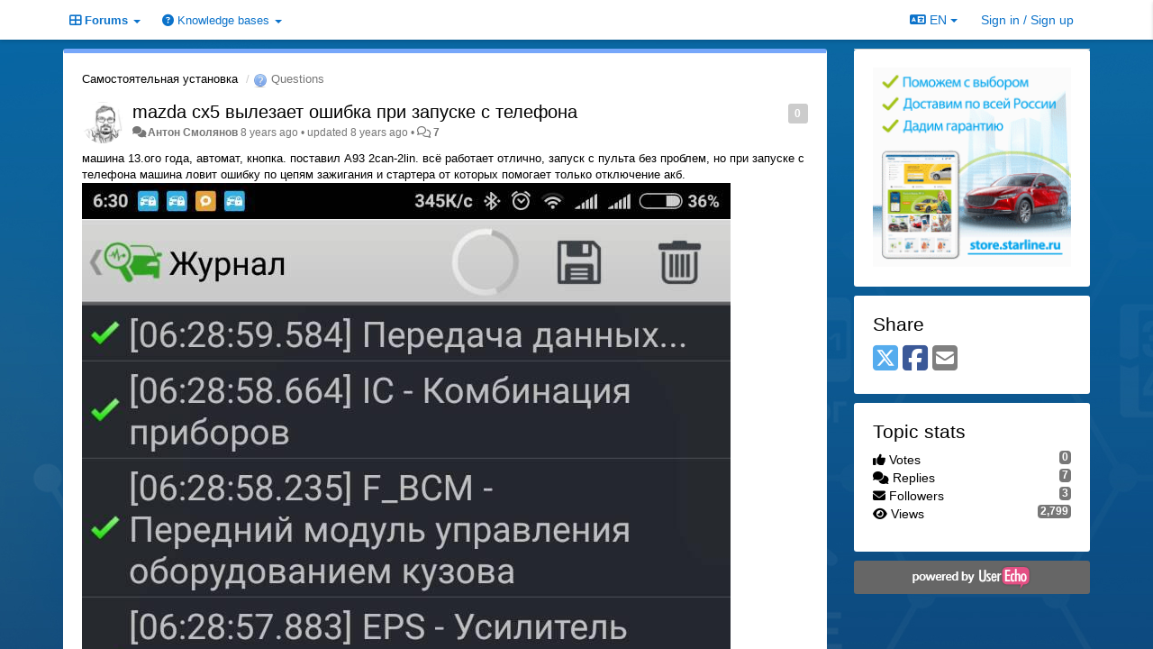

--- FILE ---
content_type: text/html; charset=utf-8
request_url: https://support.starline.ru/communities/10/topics/27883-mazda-cx5-vyilezaet-oshibka-pri-zapuske-s-telefona
body_size: 16139
content:
<!DOCTYPE html>
<html lang="en" dir="ltr">
  <head>
    <meta charset="utf-8">
    <meta http-equiv="X-UA-Compatible" content="IE=edge">

    
    <meta name="viewport" content="width=device-width, initial-scale=1.0" />    

    <meta name="description" content="
  Машина 13.ого года, автомат, кнопка. поставил А93 2can-2lin. всё работает отлично, запуск с пульта без проблем, но при запуске с телефона машина ловит ошибку по цепям зажигания и стартера от которых помогает только отключение акб.
">
    <meta name="author" content="">
    <meta name="apple-mobile-web-app-capable" content="yes">

    <title>
  mazda cx5 вылезает ошибка при запуске с телефона / Самостоятельная установка / StarLine
</title>
    
  
  <meta name="title" content="mazda cx5 вылезает ошибка при запуске с телефона / Самостоятельная установка / StarLine" />
  


    
    <link rel="canonical" href="https://support.starline.ru/communities/10/topics/27883-mazda-cx5-vyilezaet-oshibka-pri-zapuske-s-telefona"/>
    

    

    
    <link rel="apple-touch-icon" href="https://starline.userecho.com/s/attachments/13469/0/0/project_logo.jpg">
    

    


<script>
var initqueue = [];
var interface_mode = '';
var _uls_ls=(new Date()).getTime();
if (typeof __subfolder == 'undefined') var __subfolder='';

var _ue_globals=[];
_ue_globals['is_staff'] = false;
_ue_globals['lang_code'] = 'en';
_ue_globals['lang_direction'] = 'ltr';
_ue_globals['datepicker_lang_code'] = 'en';
_ue_globals['max_image_upload_size'] = 5242880;
_ue_globals['max_file_upload_size'] = 20971520;




_ue_globals['redactor_file_upload'] = true;

_ue_globals['redactor_ueactions'] = false;
_ue_globals['redactor_ue_ai'] = false;


_ue_globals['redactor_blockquote_button'] = true;





function _checkYT(img){
	if(img.naturalHeight <= 90){
		var path = img.src;
		var altpath = path.replace('/maxresdefault.webp','/hqdefault.jpg').replace('/vi_webp/','/vi/');
		if (altpath != path){
			img.src = altpath;
		}
	}
}
</script>



  
        <!-- Yandex.Metrika counter --> 
<script type="text/javascript"> (function (d, w, c) { (w[c] = w[c] || []).push(function() { try { w.yaCounter42697914 = new Ya.Metrika({ id:42697914, clickmap:true, trackLinks:true, accurateTrackBounce:true, webvisor:true, trackHash:true }); } catch(e) { } }); var n = d.getElementsByTagName("script")[0], s = d.createElement("script"), f = function () { n.parentNode.insertBefore(s, n); }; s.type = "text/javascript"; s.async = true; s.src = "https://mc.yandex.ru/metrika/watch.js"; if (w.opera == "[object Opera]") { d.addEventListener("DOMContentLoaded", f, false); } else { f(); } })(document, window, "yandex_metrika_callbacks"); </script> <noscript><div><img src="https://mc.yandex.ru/watch/42697914" style="position:absolute; left:-9999px;" alt="" /></div></noscript> 
<!-- /Yandex.Metrika counter -->

<script>
// add headers to forum list on right sidebar
function addForumSeparators(){
    // [[idBefore, Text]]
    var data = [
        [9, "Общение"],
        [23, "Отзывы"],
        [107, "Седьмое поколение StarLine"],
        [95, "Шестое поколение StarLine"],
        [41, "Пятое поколение StarLine"],
        [7, "Четвертое поколение StarLine"],
        [30, "Третье поколение StarLine"],
        [16, "Второе поколение StarLine"],
        [14, "Первое поколение StarLine"],
        [19, "Прочие системы"],
        [27, "Мониторинг"],
        [65, "Партнеры"],
        [26, "Дополнительное оборудование"],
        [12, "Сервисные центры"]
    ];
    data.forEach(function (value, index, array) {
        var $liForum=$("#sidebar .module-forums li[data-forum-id='"+value[0]+"']");
        if ($liForum.length){
            $("<li class='header'>"+value[1]+"</li>").insertBefore($liForum)
        }
    })
};
// add headers to signin form
function addSigninFormSeparators(){
    // [[idBefore, Text]]
    var data = [
        ["input#id_first_name", "Информация о пользователе"],
        [".form-group.cf_7", "Телематика"],
        [".form-group.cf_4", "Оборудование"],
        [".form-group.cf_5", "Автомобиль"]
    ];
    data.forEach(function (value, index, array) {
        //console.log(value);
        var $divGroup=$("#div_signin_form .signup-fields "+value[0]).closest('.form-group');
        //console.log($divGroup);
        if ($divGroup.length){
            //console.log('ADD');
            $("<div class='header'>"+value[1]+"</div>").insertBefore($divGroup)
        }
    })
};

initqueue.push(function(){
    // add forum separators in sidebar
    addForumSeparators();
    // add listener to change registration form if loaded
    $(window).on('uesigninpopuploaded', function () {
        //console.log('loaded');
        addSigninFormSeparators();
    });
})
</script>




    
    
    

    
    

    <link rel="stylesheet" href="/s/compress/css/output.cde6be6cd88e.css" type="text/css">

    

    <!-- HTML5 shim and Respond.js IE8 support of HTML5 elements and media queries -->
    <!--[if lt IE 9]>
      <script src="https://oss.maxcdn.com/libs/html5shiv/3.7.0/html5shiv.js"></script>
      <script src="https://oss.maxcdn.com/libs/respond.js/1.4.2/respond.min.js"></script>
    <![endif]-->

    



<style>

body {


background: url('/s/attachments/13469/0/0/project_background_vZWmO1z.jpg');



}

/* Dashboard background color */


body {background-color: #E5E5E5;}

.module.module-topiclist .module-body {
  background-color: #E5E5E5;
}

/* Modules background color */
.panel {
background-color: #FFFFFF;
}

.ue_project_item {
background-color: #FFFFFF;
}

.module .module-body {
background-color: #FFFFFF;
}

.ue-content {
background-color: #FFFFFF;
}

.modal-content {
background-color: #FFFFFF;
}

.module-nav {
background-color: #FFFFFF;
}

.module-search .results-pane, .result-info {
background-color: #FFFFFF;
}

.module-topiclist .topic-item {
    background-color: #FFFFFF;
}

.module-topiclist .top-section {
    background-color: #FFFFFF;
    }

.module-topiclist .bottom-section {
    background-color: #FFFFFF;
    }

.navbar-nav .open .dropdown-menu {
    background-color: #FFFFFF;
}

.popover-title {
background-color: #FFFFFF;
}

.module-topiclist .tabbed ul.nav-pills, .module-topiclist .tabbed ul#tabs li.active a{
    background-color: #FFFFFF;
    color:#000000;
}


.dropdown-menu>li>a:hover, .btn-canned-response-dropdown .dropdown-menu>li>div.topic-item:hover {
 background-color: #FFFFFF;
}

/* Modules border color */

.panel-default {
border-color: #FFFFFF;
}

.ue-content table td {
border-color: #FFFFFF;
}

.ue-content table thead td {
    border-bottom: 3px solid #FFFFFF !important;
}

.ue-content a.i_item_file:before{
    color: rgba(0,0,0,0.5) !important;
}

.module .module-body {
	border-color: #FFFFFF
}

.module {
    border-color: #FFFFFF
}

.form-control {
	border-color: #FFFFFF
}

.redactor-layer {
border-color: #FFFFFF
}

.admin-post-features {
border-bottom: 1px solid #FFFFFF;
}

.modal-header {
border-bottom: 1px solid #FFFFFF;
}

.modal-footer {
border-top: 1px solid #FFFFFF;
}

/*
.topic-solution {
border-color: #FFFFFF;
}
*/

/* Modules lighter color */



.bs-callout-info {
background-color: #FFFFFF;
}


.module-team h3 {
border-bottom: solid 1px #FFFFFF;
}

.comment-private {
background-color: #FFFFFF;
}

.comment-private .ue-content {
background-color: #FFFFFF;
}


.popover-content {
background-color: #FFFFFF;
}

.ue_project_item > div:first-child {
background-color: #FFFFFF;
}


.table-striped>tbody>tr:nth-child(odd)>td, .table-striped>tbody>tr:nth-child(odd)>th {
background-color: #FFFFFF;
}

.module .module-body .well {
background-color: #FFFFFF;
border-color:#FFFFFF;
}

.pagination>li>a, .pagination>li>span {
background-color: #FFFFFF;
border-color:#FFFFFF;
color:#000000;
}

.nav>li>a:hover, .nav>li>a:focus {
background-color: #FFFFFF;
}

.dropdown-menu {
background-color: #FFFFFF;
}

.dropdown-menu>li>a, .dropdown-menu>li>a:hover {
color:#000000;
}

.nav .open>a, .nav .open>a:hover, .nav .open>a:focus {
background-color: #FFFFFF;
}

.form-control {
background-color: #FFFFFF;
}

.form-control[disabled], .form-control[readonly], fieldset[disabled] .form-control{
background-color: #FFFFFF;
}

.editor-simulator {
  background: #FFFFFF;
  border: 1px solid #FFFFFF;
}

.redactor-layer {
    background-color: #FFFFFF;
}

/*
.redactor-box.redactor-styles-on {
  background-color: #FFFFFF;
}
*/
/*
body .redactor-box .ue-editor {
  background-color: #FFFFFF;
}*/
/*
.topic-solution {
background-color: #FFFFFF;
}
*/

/* Badge color */
.badge {
background-color: #
}

/* Font color */
.module-team .staff .username a {
    color:#000000;
}

.module-team .item-username a {
    color:#000000;
}

.ue_project_stats {
    color:#000000;
}


body, .module a,.widget .close  {
	color:#000000;
}

.user-mini-profile a {
    color:#000000;
}


.redactor-dropdown a {
    color: black;
}

.topic-header, .topic-item .topic-header a{
    color:#000000;
}


.form-control, .close {
    color:#000000;
}

.module-topiclist .topic-item:hover {
border-left: solid 4px rgba(0,0,0,0.5);
border-right: solid 4px rgba(0,0,0,0.5);
}


.comment-item:hover {
/*border-left: solid 4px rgba(0,0,0,0.5);
border-right: solid 4px rgba(0,0,0,0.5);
*/

background-color: rgba(255,255,255,0.8);
}

.frontend .navbar-fixed-top .dropdown-menu a {
    color:#000000;
}

/* Light font color */
.module-team .staff .title {
color: #000000;
}

.module-team .item-rating {
color: #000000;
}

/* Links color */
a {
color: #428BCA;
}

.ue-content a {
color: #428BCA;
}
.ue-content blockquote{
color:#000000;
}
.ue-content pre {
color:#000000;
background-color: #FFFFFF;
border-color: #FFFFFF;
word-break: keep-all;
}

.module-stats-topics h4 {
color: #428BCA;
}

/* Navigation bar background color */
.frontend .navbar-fixed-top {
background-color: #FFFFFF;
}

.frontend .navbar-fixed-top .btn-default {
background-color: #FFFFFF;
}

.frontend .navbar {
border-color:#7F7F7F;
}

.frontend .navbar .nav>li>a:hover, .nav>li>a:focus {
background-color: #FFFFFF;
}

.frontend .navbar-fixed-top .nav .open>a,.frontend .navbar-fixed-top .nav .open>a:hover,.frontend .navbar-fixed-top .nav .open>a:focus {
background-color: #FFFFFF;
}

/* Navigation bar text color */
.frontend .navbar-fixed-top a, .frontend .navbar .nav > li > a {
color: #0B72CA;
}

/* input group addons */
.input-group-addon {
background-color: #FFFFFF;
color: #000000;
border-color: #FFFFFF;
}

/*
.powered-by-ue-visibility .module-body {
background-color: #FFFFFF;
}
*/

.module-topiclist .topic-item.new-for-user,
.module-topiclist .topic-item.new-for-user .ue-content {
    background-color: #F2F5A9;
}




.module-categories ul > li.selected, .module-forums ul > li.selected, .module-user-profile-menu ul > li.selected{
background-color: rgba(255,255,255,0.8);
}







    
        .sidebar-offcanvas .module {border-top: 0;}
.module .module-body {border-radius: 3px;}
.module {border:0;}

.navbar-brand {
background: url(http://feedback.userecho.com/s/attachments/1/0/944843/838f8ef5a6614bd0fa674f7f3985453d.gif);
background-size: 100%;
background-repeat: no-repeat;
background-positiohen: left 5px;
/*color:transparent !important;*/
margin-right: 15px;
display:none;
}

.navbar>.container .navbar-brand, .navbar>.container-fluid .navbar-brand {
margin-left: 15px;
}

/* Закомментировал Чаусов */
/* .module-search #add-topic-button {
background-color:#ed4f2e;
/* border-radius: 0px;*/
border-color: #ed4f2e;
}  */

/*
.input-search {
border:0;
border-bottom: solid 3px #0b72ca;
border-radius: 0;
}
*/

.module-search #input-inline-button, .module-add-topic #input-inline-button {
color: #0b72ca;
}

#private-message {
color: #ed4f2e;
}

#private-message a{
color: #ed4f2e;
}

.module-categories ul > li.selected, .module-forums ul > li.selected {
    background-color: #f3f3f3;
}

.input-group-addon{
    background-color: #eee;
    border: 1px solid #ccc;
}

.form-control{
    border: 1px solid #ccc;
}

.ue-content table td {
border-color: #BDBCBC;
}

.ue-content blockquote{
border-radius: 10px;
color:black;
background: linear-gradient(to right, #dddddd, #fafafa);
font-style: normal;
border-left: 3px solid #aaaaaa; 
opacity: 0.9;
}

/* hide tickets link from navbar and user's private messages section */
.navbar-tickets, .user-section-header #add-topic-button{display:none !important}

/* при установке class="CenterText" текст будет выравниваться по центру */
.CenterText {
color: red;
text-align: center
}

::-moz-selection { /* Code for Firefox */
  color: white;
  background: #428bca;
}

::selection {
  color: white;
  background: #428bca;
}

/* sidebar - forum headers */
#sidebar .module-forums li{
    color: white;
    margin: -1px -21px;
    padding: 5px 21px;
    border-bottom: 1px solid silver;
}
#sidebar .module-forums li.header{
    background-color: #199ed9;
    color: white;
    margin: -1px -21px;
    padding: 5px 21px;    
}
#sidebar .module-forums ul li a{
    white-space: unset;
}

#div_signin_form .signup-fields div.header{
    color: white;
    background-color: #199ed9;
    padding: 2px;
    font-size: 16px;
    text-align: center;
    margin-bottom: 5px;    
}
    








.powered-by-ue-visibility,
body .module.powered-by-ue-visibility,
body .module.powered-by-ue-visibility .module-body,
body .module.powered-by-ue-visibility .module-body a,
body .module.powered-by-ue-visibility .module-body a img{
    display: block !important;
    visibility: visible !important;
}
body .module.powered-by-ue-visibility .module-body a img{
    margin:auto;
}



</style>


    <link rel="shortcut icon" href="/s/attachments/13469/0/0/project_favicon.ico" />



    
  </head>

<body class="frontend theme-custom 
  dashboard layout-right-sidebar view-topic
" 
  data-forum-id='10'
>







    <div class="navbar navbar-fixed-top" role="navigation">
      <div class="container">

        


        <div class="navbar-header">
          <a class="navbar-brand" href="/"><i class="fas fa-home"></i><span class="hidden-sm placeholder"> StarLine</span></a>
        </div>

        <div class="collapse2 navbar-collapse2">
          <ul class="nav navbar-nav hidden-xs">
            
              <li class="dropdown navbar-feedback-forums active">
                  <a class="dropdown-toggle" href="#" data-toggle="dropdown"><i class="fas fa-th-large"></i><span class="hidden-xs"> Forums <b class="caret"></b></span></a>
                  <ul class="dropdown-menu">
                    
                      <li>
                        <a class="f93" style="padding-left:20px;white-space:nowrap;" href="/communities/93-glavnaya-stranitsa">
                          <table style="width:100%;">
                            <tr>
                              <td class="text-align-left">Главная страница</td>
                              <td class="text-align-right"></td>
                            </tr>
                          </table>
                        </a>
                      </li>
                    
                      <li>
                        <a class="f9" style="padding-left:20px;white-space:nowrap;" href="/communities/9-dlya-obscheniya-ustanovschikov">
                          <table style="width:100%;">
                            <tr>
                              <td class="text-align-left">Для общения установщиков</td>
                              <td class="text-align-right"><span style="margin-left:10px;" class="badge">2,409</span></td>
                            </tr>
                          </table>
                        </a>
                      </li>
                    
                      <li>
                        <a class="f24" style="padding-left:20px;white-space:nowrap;" href="/communities/24-chto-vyibrat">
                          <table style="width:100%;">
                            <tr>
                              <td class="text-align-left">Что выбрать?</td>
                              <td class="text-align-right"><span style="margin-left:10px;" class="badge">1,510</span></td>
                            </tr>
                          </table>
                        </a>
                      </li>
                    
                      <li>
                        <a class="f10 selected" style="padding-left:20px;white-space:nowrap;" href="/communities/10-samostoyatelnaya-ustanovka">
                          <table style="width:100%;">
                            <tr>
                              <td class="text-align-left">Самостоятельная установка</td>
                              <td class="text-align-right"><span style="margin-left:10px;" class="badge">13,700</span></td>
                            </tr>
                          </table>
                        </a>
                      </li>
                    
                      <li>
                        <a class="f25" style="padding-left:20px;white-space:nowrap;" href="/communities/25-obschenie-na-lyubyie-temyi">
                          <table style="width:100%;">
                            <tr>
                              <td class="text-align-left">Общение на любые темы</td>
                              <td class="text-align-right"><span style="margin-left:10px;" class="badge">2,268</span></td>
                            </tr>
                          </table>
                        </a>
                      </li>
                    
                      <li>
                        <a class="f23" style="padding-left:20px;white-space:nowrap;" href="/communities/23-otzyivyi-i-pozhelaniya">
                          <table style="width:100%;">
                            <tr>
                              <td class="text-align-left">Отзывы и пожелания</td>
                              <td class="text-align-right"><span style="margin-left:10px;" class="badge">994</span></td>
                            </tr>
                          </table>
                        </a>
                      </li>
                    
                      <li>
                        <a class="f80" style="padding-left:20px;white-space:nowrap;" href="/communities/80-otzyivyi-o-proshivkah-can">
                          <table style="width:100%;">
                            <tr>
                              <td class="text-align-left">Отзывы о прошивках CAN</td>
                              <td class="text-align-right"><span style="margin-left:10px;" class="badge">3,401</span></td>
                            </tr>
                          </table>
                        </a>
                      </li>
                    
                      <li>
                        <a class="f111" style="padding-left:20px;white-space:nowrap;" href="/communities/111-obsuzhdenie-kart-montazha">
                          <table style="width:100%;">
                            <tr>
                              <td class="text-align-left">Обсуждение карт монтажа</td>
                              <td class="text-align-right"><span style="margin-left:10px;" class="badge">23</span></td>
                            </tr>
                          </table>
                        </a>
                      </li>
                    
                      <li>
                        <a class="f107" style="padding-left:20px;white-space:nowrap;" href="/communities/107-starline-a97-b97">
                          <table style="width:100%;">
                            <tr>
                              <td class="text-align-left">StarLine A97, B97</td>
                              <td class="text-align-right"><span style="margin-left:10px;" class="badge">174</span></td>
                            </tr>
                          </table>
                        </a>
                      </li>
                    
                      <li>
                        <a class="f124" style="padding-left:20px;white-space:nowrap;" href="/communities/124-starline-b97-v2-s97-e97">
                          <table style="width:100%;">
                            <tr>
                              <td class="text-align-left">StarLine B97 v2, S97, E97</td>
                              <td class="text-align-right"><span style="margin-left:10px;" class="badge">174</span></td>
                            </tr>
                          </table>
                        </a>
                      </li>
                    
                      <li>
                        <a class="f95" style="padding-left:20px;white-space:nowrap;" href="/communities/95-starline-x96-v2">
                          <table style="width:100%;">
                            <tr>
                              <td class="text-align-left">StarLine X96 v2</td>
                              <td class="text-align-right"><span style="margin-left:10px;" class="badge">17</span></td>
                            </tr>
                          </table>
                        </a>
                      </li>
                    
                      <li>
                        <a class="f96" style="padding-left:20px;white-space:nowrap;" href="/communities/96-starline-as96-v2">
                          <table style="width:100%;">
                            <tr>
                              <td class="text-align-left">StarLine AS96 v2</td>
                              <td class="text-align-right"><span style="margin-left:10px;" class="badge">215</span></td>
                            </tr>
                          </table>
                        </a>
                      </li>
                    
                      <li>
                        <a class="f67" style="padding-left:20px;white-space:nowrap;" href="/communities/67-starline-a6696-as96-b6696-d6696">
                          <table style="width:100%;">
                            <tr>
                              <td class="text-align-left">StarLine A66/96, AS96, B66/96, D66/96</td>
                              <td class="text-align-right"><span style="margin-left:10px;" class="badge">4,447</span></td>
                            </tr>
                          </table>
                        </a>
                      </li>
                    
                      <li>
                        <a class="f118" style="padding-left:20px;white-space:nowrap;" href="/communities/118-starline-a6090-as90">
                          <table style="width:100%;">
                            <tr>
                              <td class="text-align-left">StarLine А60/90, AS90</td>
                              <td class="text-align-right"><span style="margin-left:10px;" class="badge">137</span></td>
                            </tr>
                          </table>
                        </a>
                      </li>
                    
                      <li>
                        <a class="f59" style="padding-left:20px;white-space:nowrap;" href="/communities/59-starline-x96">
                          <table style="width:100%;">
                            <tr>
                              <td class="text-align-left">StarLine X96</td>
                              <td class="text-align-right"><span style="margin-left:10px;" class="badge">303</span></td>
                            </tr>
                          </table>
                        </a>
                      </li>
                    
                      <li>
                        <a class="f97" style="padding-left:20px;white-space:nowrap;" href="/communities/97-starline-e6696-e9-e96-v2">
                          <table style="width:100%;">
                            <tr>
                              <td class="text-align-left">StarLine E66/96, E9, E96 v2</td>
                              <td class="text-align-right"><span style="margin-left:10px;" class="badge">1,763</span></td>
                            </tr>
                          </table>
                        </a>
                      </li>
                    
                      <li>
                        <a class="f98" style="padding-left:20px;white-space:nowrap;" href="/communities/98-starline-s6696-s9-s96-v2">
                          <table style="width:100%;">
                            <tr>
                              <td class="text-align-left">StarLine S66/96, S9, S96 v2</td>
                              <td class="text-align-right"><span style="margin-left:10px;" class="badge">5,492</span></td>
                            </tr>
                          </table>
                        </a>
                      </li>
                    
                      <li>
                        <a class="f99" style="padding-left:20px;white-space:nowrap;" href="/communities/99-starline-m96">
                          <table style="width:100%;">
                            <tr>
                              <td class="text-align-left">StarLine M96</td>
                              <td class="text-align-right"><span style="margin-left:10px;" class="badge">57</span></td>
                            </tr>
                          </table>
                        </a>
                      </li>
                    
                      <li>
                        <a class="f100" style="padding-left:20px;white-space:nowrap;" href="/communities/100-starline-m66">
                          <table style="width:100%;">
                            <tr>
                              <td class="text-align-left">StarLine M66</td>
                              <td class="text-align-right"><span style="margin-left:10px;" class="badge">69</span></td>
                            </tr>
                          </table>
                        </a>
                      </li>
                    
                      <li>
                        <a class="f41" style="padding-left:20px;white-space:nowrap;" href="/communities/41-starline-e95-e65">
                          <table style="width:100%;">
                            <tr>
                              <td class="text-align-left">StarLine E95, E65</td>
                              <td class="text-align-right"><span style="margin-left:10px;" class="badge">533</span></td>
                            </tr>
                          </table>
                        </a>
                      </li>
                    
                      <li>
                        <a class="f63" style="padding-left:20px;white-space:nowrap;" href="/communities/63-starline-d95-d65">
                          <table style="width:100%;">
                            <tr>
                              <td class="text-align-left">StarLine D95, D65</td>
                              <td class="text-align-right"><span style="margin-left:10px;" class="badge">29</span></td>
                            </tr>
                          </table>
                        </a>
                      </li>
                    
                      <li>
                        <a class="f62" style="padding-left:20px;white-space:nowrap;" href="/communities/62-starline-b95-b65">
                          <table style="width:100%;">
                            <tr>
                              <td class="text-align-left">StarLine B95, B65</td>
                              <td class="text-align-right"><span style="margin-left:10px;" class="badge">145</span></td>
                            </tr>
                          </table>
                        </a>
                      </li>
                    
                      <li>
                        <a class="f7" style="padding-left:20px;white-space:nowrap;" href="/communities/7-starline-a94-a64">
                          <table style="width:100%;">
                            <tr>
                              <td class="text-align-left">StarLine A94, A64</td>
                              <td class="text-align-right"><span style="margin-left:10px;" class="badge">2,189</span></td>
                            </tr>
                          </table>
                        </a>
                      </li>
                    
                      <li>
                        <a class="f6" style="padding-left:20px;white-space:nowrap;" href="/communities/6-starline-b94-b64">
                          <table style="width:100%;">
                            <tr>
                              <td class="text-align-left">StarLine B94, B64</td>
                              <td class="text-align-right"><span style="margin-left:10px;" class="badge">1,055</span></td>
                            </tr>
                          </table>
                        </a>
                      </li>
                    
                      <li>
                        <a class="f13" style="padding-left:20px;white-space:nowrap;" href="/communities/13-starline-d94-d64">
                          <table style="width:100%;">
                            <tr>
                              <td class="text-align-left">StarLine D94, D64</td>
                              <td class="text-align-right"><span style="margin-left:10px;" class="badge">487</span></td>
                            </tr>
                          </table>
                        </a>
                      </li>
                    
                      <li>
                        <a class="f8" style="padding-left:20px;white-space:nowrap;" href="/communities/8-starline-e90-e60">
                          <table style="width:100%;">
                            <tr>
                              <td class="text-align-left">StarLine E90, E60</td>
                              <td class="text-align-right"><span style="margin-left:10px;" class="badge">1,735</span></td>
                            </tr>
                          </table>
                        </a>
                      </li>
                    
                      <li>
                        <a class="f30" style="padding-left:20px;white-space:nowrap;" href="/communities/30-starline-a93-a63-a39-a36">
                          <table style="width:100%;">
                            <tr>
                              <td class="text-align-left">StarLine A93, A63, A39, A36</td>
                              <td class="text-align-right"><span style="margin-left:10px;" class="badge">9,752</span></td>
                            </tr>
                          </table>
                        </a>
                      </li>
                    
                      <li>
                        <a class="f60" style="padding-left:20px;white-space:nowrap;" href="/communities/60-starline-e93-e63-e911">
                          <table style="width:100%;">
                            <tr>
                              <td class="text-align-left">StarLine E93, E63, E91.1</td>
                              <td class="text-align-right"><span style="margin-left:10px;" class="badge">207</span></td>
                            </tr>
                          </table>
                        </a>
                      </li>
                    
                      <li>
                        <a class="f16" style="padding-left:20px;white-space:nowrap;" href="/communities/16-starline-a92-a62">
                          <table style="width:100%;">
                            <tr>
                              <td class="text-align-left">StarLine A92, A62</td>
                              <td class="text-align-right"><span style="margin-left:10px;" class="badge">366</span></td>
                            </tr>
                          </table>
                        </a>
                      </li>
                    
                      <li>
                        <a class="f15" style="padding-left:20px;white-space:nowrap;" href="/communities/15-starline-b92-b62">
                          <table style="width:100%;">
                            <tr>
                              <td class="text-align-left">StarLine B92, B62</td>
                              <td class="text-align-right"><span style="margin-left:10px;" class="badge">140</span></td>
                            </tr>
                          </table>
                        </a>
                      </li>
                    
                      <li>
                        <a class="f14" style="padding-left:20px;white-space:nowrap;" href="/communities/14-starline-a91-a61">
                          <table style="width:100%;">
                            <tr>
                              <td class="text-align-left">StarLine A91, A61</td>
                              <td class="text-align-right"><span style="margin-left:10px;" class="badge">2,420</span></td>
                            </tr>
                          </table>
                        </a>
                      </li>
                    
                      <li>
                        <a class="f19" style="padding-left:20px;white-space:nowrap;" href="/communities/19-drugie-modeli-starline">
                          <table style="width:100%;">
                            <tr>
                              <td class="text-align-left">Другие модели StarLine</td>
                              <td class="text-align-right"><span style="margin-left:10px;" class="badge">914</span></td>
                            </tr>
                          </table>
                        </a>
                      </li>
                    
                      <li>
                        <a class="f17" style="padding-left:20px;white-space:nowrap;" href="/communities/17-starline-moto">
                          <table style="width:100%;">
                            <tr>
                              <td class="text-align-left">StarLine Moto</td>
                              <td class="text-align-right"><span style="margin-left:10px;" class="badge">162</span></td>
                            </tr>
                          </table>
                        </a>
                      </li>
                    
                      <li>
                        <a class="f18" style="padding-left:20px;white-space:nowrap;" href="/communities/18-starline-24b">
                          <table style="width:100%;">
                            <tr>
                              <td class="text-align-left">StarLine 24B</td>
                              <td class="text-align-right"><span style="margin-left:10px;" class="badge">29</span></td>
                            </tr>
                          </table>
                        </a>
                      </li>
                    
                      <li>
                        <a class="f27" style="padding-left:20px;white-space:nowrap;" href="/communities/27-monitoring-starlajn">
                          <table style="width:100%;">
                            <tr>
                              <td class="text-align-left">Мониторинг СтарЛайн</td>
                              <td class="text-align-right"><span style="margin-left:10px;" class="badge">5,468</span></td>
                            </tr>
                          </table>
                        </a>
                      </li>
                    
                      <li>
                        <a class="f22" style="padding-left:20px;white-space:nowrap;" href="/communities/22-mayaki-starline">
                          <table style="width:100%;">
                            <tr>
                              <td class="text-align-left">Маяки StarLine</td>
                              <td class="text-align-right"><span style="margin-left:10px;" class="badge">2,041</span></td>
                            </tr>
                          </table>
                        </a>
                      </li>
                    
                      <li>
                        <a class="f20" style="padding-left:20px;white-space:nowrap;" href="/communities/20-starline-m32-m31-m30-m22-m20-m21">
                          <table style="width:100%;">
                            <tr>
                              <td class="text-align-left">StarLine M32, M31, M30, M22, M20, M21</td>
                              <td class="text-align-right"><span style="margin-left:10px;" class="badge">1,402</span></td>
                            </tr>
                          </table>
                        </a>
                      </li>
                    
                      <li>
                        <a class="f71" style="padding-left:20px;white-space:nowrap;" href="/communities/71-starline-avtopark">
                          <table style="width:100%;">
                            <tr>
                              <td class="text-align-left">StarLine Автопарк</td>
                              <td class="text-align-right"><span style="margin-left:10px;" class="badge">1</span></td>
                            </tr>
                          </table>
                        </a>
                      </li>
                    
                      <li>
                        <a class="f101" style="padding-left:20px;white-space:nowrap;" href="/communities/101-laboratoriya-kondrashova-starline-k96">
                          <table style="width:100%;">
                            <tr>
                              <td class="text-align-left">Лаборатория Кондрашова (StarLine K96)</td>
                              <td class="text-align-right"><span style="margin-left:10px;" class="badge">22</span></td>
                            </tr>
                          </table>
                        </a>
                      </li>
                    
                      <li>
                        <a class="f65" style="padding-left:20px;white-space:nowrap;" href="/communities/65-starline-expert">
                          <table style="width:100%;">
                            <tr>
                              <td class="text-align-left">StarLine Expert</td>
                              <td class="text-align-right"><span style="margin-left:10px;" class="badge">44</span></td>
                            </tr>
                          </table>
                        </a>
                      </li>
                    
                      <li>
                        <a class="f26" style="padding-left:20px;white-space:nowrap;" href="/communities/26-immobilajzeryi-starline">
                          <table style="width:100%;">
                            <tr>
                              <td class="text-align-left">Иммобилайзеры StarLine</td>
                              <td class="text-align-right"><span style="margin-left:10px;" class="badge">361</span></td>
                            </tr>
                          </table>
                        </a>
                      </li>
                    
                      <li>
                        <a class="f28" style="padding-left:20px;white-space:nowrap;" href="/communities/28-can-i-lin-interfejsyi">
                          <table style="width:100%;">
                            <tr>
                              <td class="text-align-left">CAN и LIN интерфейсы</td>
                              <td class="text-align-right"><span style="margin-left:10px;" class="badge">1,482</span></td>
                            </tr>
                          </table>
                        </a>
                      </li>
                    
                      <li>
                        <a class="f102" style="padding-left:20px;white-space:nowrap;" href="/communities/102-sirenyi-i-datchiki">
                          <table style="width:100%;">
                            <tr>
                              <td class="text-align-left">Сирены и датчики</td>
                              <td class="text-align-right"><span style="margin-left:10px;" class="badge">11</span></td>
                            </tr>
                          </table>
                        </a>
                      </li>
                    
                      <li>
                        <a class="f103" style="padding-left:20px;white-space:nowrap;" href="/communities/103-starline-master">
                          <table style="width:100%;">
                            <tr>
                              <td class="text-align-left">StarLine Мастер</td>
                              <td class="text-align-right"><span style="margin-left:10px;" class="badge">107</span></td>
                            </tr>
                          </table>
                        </a>
                      </li>
                    
                      <li>
                        <a class="f12" style="padding-left:20px;white-space:nowrap;" href="/communities/12-servisnyie-tsentryi">
                          <table style="width:100%;">
                            <tr>
                              <td class="text-align-left">Сервисные центры</td>
                              <td class="text-align-right"><span style="margin-left:10px;" class="badge">50</span></td>
                            </tr>
                          </table>
                        </a>
                      </li>
                    
                  </ul>
              </li>
            

            
              <li class="dropdown navbar-kb-forums">
                  <a class="dropdown-toggle" href="#" data-toggle="dropdown"><i class="fas fa-question-circle"></i><span class="hidden-xs kb-header"> Knowledge bases <b class="caret"></b></span></a>
                  <ul class="dropdown-menu">
                    
                      <li>
                        <a class="f2" style="padding-left:20px;white-space:nowrap;" href="/knowledge-bases/2-baza-znanij-starline">
                          <table style="width:100%;">
                            <tr>
                              <td class="text-align-left">База знаний StarLine</td>
                              <td class="text-align-right"><span  style="margin-left:10px;" class="badge">63</span></td>
                            </tr>
                          </table>
                        </a>
                      </li>
                    
                      <li>
                        <a class="f31" style="padding-left:20px;white-space:nowrap;" href="/knowledge-bases/31-knowledge-base">
                          <table style="width:100%;">
                            <tr>
                              <td class="text-align-left">Knowledge Base</td>
                              <td class="text-align-right"><span  style="margin-left:10px;" class="badge">15</span></td>
                            </tr>
                          </table>
                        </a>
                      </li>
                    
                  </ul>
              </li>
            

            
          </ul>


        
        <button type="button" class="btn btn-default pull-right nav-button visible-xs offcanvas-toggle" data-toggle="offcanvas" aria-label="Menu"><i class="fas fa-bars"></i></button>
        
        
        <ul class="nav nav-right hidden-xs">
          



  
  <li class="dropdown light only-icon language-selector">
    <a class="dropdown-toggle btn btn-default" data-toggle="dropdown" href="#">
      <i class="fas fa-language hidden-xs"></i> EN <b class="caret"></b>
    </a>
    <ul class="dropdown-menu pull-right">
      
        <li dir="ltr" onclick="$(this).find('a').click();"><a href="/communities/10/topics/27883-mazda-cx5-vyilezaet-oshibka-pri-zapuske-s-telefona?lang=en">English (EN)</a></li>
      
        <li dir="ltr" onclick="$(this).find('a').click();"><a href="/communities/10/topics/27883-mazda-cx5-vyilezaet-oshibka-pri-zapuske-s-telefona?lang=ru">Русский (RU)</a></li>
      
    </ul>
  </li>




  
    <li class="link-signin"><a href="#" class="btn btn-default" onclick="showSigninPanel();return false;" aria-label="Sign in / Sign up"><span class="visible-xs visible-sm"><i style="padding-left: 3px;padding-right: 3px;" class="fas fa-sign-in-alt"></i></span><span class="hidden-xs hidden-sm">Sign in / Sign up</span></a></li>
  




<script>
function extractFullDomain(url){
	var location_array = url.split('/');
	var domain = "";
	for (i = 0; i < 3; i++) { 
    	domain += location_array[i];
    	if (i < 2) {
    		domain += "/";
    	}
	}
	return domain;
}
function showSigninPanel(locResult){
	
		params='';if (locResult) params = '?local_result='+escape(locResult);
		
		ue_modal({'src':'/dialog/signin/'+params, 'max-width':'500px', callback: function () {ueTriggerEvent(window, 'uesigninpopuploaded');}});
	
}



</script>


         </ul>
         


        </div><!-- /.nav-collapse -->


      </div><!-- /.container -->
    </div><!-- /.navbar -->

<div class="navbar-offcanvas">
<button class="btn btn-default back-button" data-toggle="offcanvas" aria-label="Menu"><i class="fas fa-chevron-right"></i></button>

<ul class="nav user-menu">
  



  
  <li class="dropdown light only-icon language-selector">
    <a class="dropdown-toggle btn btn-default" data-toggle="dropdown" href="#">
      <i class="fas fa-language hidden-xs"></i> EN <b class="caret"></b>
    </a>
    <ul class="dropdown-menu pull-right">
      
        <li dir="ltr" onclick="$(this).find('a').click();"><a href="/communities/10/topics/27883-mazda-cx5-vyilezaet-oshibka-pri-zapuske-s-telefona?lang=en">English (EN)</a></li>
      
        <li dir="ltr" onclick="$(this).find('a').click();"><a href="/communities/10/topics/27883-mazda-cx5-vyilezaet-oshibka-pri-zapuske-s-telefona?lang=ru">Русский (RU)</a></li>
      
    </ul>
  </li>




  
    <li class="link-signin"><a href="#" class="btn btn-default" onclick="showSigninPanel();return false;" aria-label="Sign in / Sign up"><span class="visible-xs visible-sm"><i style="padding-left: 3px;padding-right: 3px;" class="fas fa-sign-in-alt"></i></span><span class="hidden-xs hidden-sm">Sign in / Sign up</span></a></li>
  




<script>
function extractFullDomain(url){
	var location_array = url.split('/');
	var domain = "";
	for (i = 0; i < 3; i++) { 
    	domain += location_array[i];
    	if (i < 2) {
    		domain += "/";
    	}
	}
	return domain;
}
function showSigninPanel(locResult){
	
		params='';if (locResult) params = '?local_result='+escape(locResult);
		
		ue_modal({'src':'/dialog/signin/'+params, 'max-width':'500px', callback: function () {ueTriggerEvent(window, 'uesigninpopuploaded');}});
	
}



</script>


</ul>

</div>





<div id="wrap">

    <div class="container">
      

      
      <div id="content-wrapper" class="row row-offcanvas row-offcanvas-right">




        <!-- main -->
        <div class="main-content col-xs-12 col-sm-8 col-md-9">
          <div class="row">
            
  
    


   <div id="module_1" class="module module-topic" >
       	




<div class="topic-container">








<!-- Topic item -->
<div id="topic-27883" data-topic-mode="full" data-topic-id="27883" data-forum-id="10" class="topic-item topic-item-full">

<div class="module-body">



<ol class="breadcrumb" style="margin-bottom:0px;">

  <li><a href="/communities/10-samostoyatelnaya-ustanovka">Самостоятельная установка</a></li>

  <li class="active"><span class="topic-type-image" title="Questions">

	
		
		
		
			<img src="/s/cache/3a/5d/3a5da5cdb77088f098b9fac23f7685f4.png" width="16" height="16" alt="" style="width:16px;height:16px;"/>
		
		
	

Questions</span></li>
</ol>





<div class="topic-avatar">
<img class="avatar ajax-popover clickable" onclick="window.open('/users/23450-anton-smolyanov/topics/')" style="height:46px;width:46px;background-color:#FFFFFF;" src="/s/cache/c6/fb/c6fb94023c10c93201d5a84b55b1f0d2.png" data-popover-class="mini-profile" data-popover-object-id="23450" data-popover-url="/dialog/user/23450/mini-profile/" alt=""/>

</div>







<div class="topic-votes pull-right">
        <span  data-toggle="tooltip" title="0 votes"  class="label label default label-light">0</span>
</div>








    
    
    <div class="topic-status topic-status-1">
        
        
        <span class="label label-sm" style="background-color:#999999"></span>
        
        
    </div>
    
    
    

    


    <ul class="topic-actions" data-topic-id="27883">
        
            
        
    </ul>
    

    

    


    
    
    <h1 class="topic-header"><a href='/communities/10/topics/27883-mazda-cx5-vyilezaet-oshibka-pri-zapuske-s-telefona' target='_self'>mazda cx5 вылезает ошибка при запуске с телефона</a></h1>
    
    
    


    
    <div class="topic-details">
        <i class="fa-fw fas fa-comments icon-source" title="via Forum" data-html="true" rel="tooltip"></i><a class="ajax-popover" href="/users/23450-anton-smolyanov/topics/" data-popover-class="mini-profile" data-popover-object-id="23450" data-popover-url="/dialog/user/23450/mini-profile/">Антон Смолянов</a> <span class="date-created" data-toggle="tooltip" title="Jan. 15, 2018, 4:55 p.m.">8 years ago</span>


        
            
        
        •
        
            <span class="topic-updated-info"> updated <span class="date-updated" data-toggle="tooltip" title="Feb. 1, 2018, 2:48 p.m.">8 years ago</span> • </span>
        

        <span class="topic-comment-count">
            <i class="far fa-comments"></i> <a href='/communities/10/topics/27883-mazda-cx5-vyilezaet-oshibka-pri-zapuske-s-telefona' target='_self'>7</a>
        </span>

        <span id="fb27883performer"></span>

        

        

    </div>
    


    


    
	<div class="topic-text ue-content"><div><p>машина 13.ого года, автомат, кнопка. поставил А93 2can-2lin. всё работает отлично, запуск с пульта без проблем, но при запуске с телефона машина ловит ошибку по цепям зажигания и стартера от которых помогает только отключение акб.</p><p><img alt="Image 15546" src="/s/attachments/13469/10/23450/37b0053fa8b9d2e700ac2d5d50ff680c.jpg" style="width:720px;aspect-ratio:0.5625" width="720"/></p><p><img alt="Image 15547" src="/s/attachments/13469/10/23450/9f33ed4845f3be01db5707857ec19595.jpg" style="width:720px;aspect-ratio:0.5625" width="720"/></p><p><img alt="Image 15548" src="/s/attachments/13469/10/23450/a668de345b58a69211aa60704208fe96.jpg" style="width:720px;aspect-ratio:0.5625" width="720"/></p><p><img alt="Image 15549" src="/s/attachments/13469/10/23450/c5dbfe8f52a4f36e2188df318edd6cc8.jpg" style="width:720px;aspect-ratio:0.5625" width="720"/></p><p><img alt="Image 15545" src="/s/attachments/13469/10/23450/0985cc96cf53435ce6d52cad837945ed.jpg" style="width:720px;aspect-ratio:0.5625" width="720"/></p></div><div class="gradientback"></div></div>

	

	

    

    

	
            
            
            
    


	
	<div class="topic-tags">

                    
    					
                    
	</div>
	

	<!-- voting & follow -->
	
    


  <!-- voting & follow -->
  <div class="actions-bar">
  <div style="display:none"><input type="hidden" name="csrfmiddlewaretoken" value="IyjfiI3aMzuRqMg3bN6QXmQsha4cRF7BBVkkwoXxK9cbiAJqxlsM3NPOGP6lDpEm"></div>
  
    <span class="vote-text hidden-xs">Vote</span>

    

      

        <button data-action="vote" data-toggle="tooltip" title="+1 this topic" data-vote-value="1" data-loading-text="<i class='fas fa-sync fa-spin'></i>" class="btn btn-default"><i class="fas fa-thumbs-up"></i> <span>0</span></button>

      

    
      

        <button data-action="vote" data-toggle="tooltip" title="-1 this topic" data-vote-value="-1" data-loading-text="<i class='fas fa-sync fa-spin'></i>" class="btn btn-default"><i class="fas fa-thumbs-down"></i> <span>0</span></button>
      
          
    
    
    
    <button data-action="vote" data-toggle="tooltip" title="Remove your vote from this topic" data-loading-text="<i class='fas fa-sync fa-spin'></i>" class="btn btn-default" style="font-weight:normal;display:none" data-vote-value="0">Undo</button>

    
  
  


  <button  class="btn btn-default pull-right btn-follow" data-toggle="tooltip" data-follow-text="Follow" data-following-text="Following" title="When somebody makes an update here, you will get an email with the details" data-loading-text="<i class='fas fa-sync fa-spin'></i>" data-object-type="topic" data-object-id="27883" data-action="follow"><i class="fas fa-envelope"></i> <span>Follow</span></button>

  </div>
    


    <!-- voting for kb -->
    
    

    
    

    
    

    
    

    </div>


    
    
    

    
    
    
    
    
    

</div>


</div>


   </div>





<!-- comments -->
	<div class="module module-comments">
        <div class="module-body">

    <ul class="nav nav-pills">
    <li>

	<div class="text-21">

    
        
        Replies <span class="label label-default" style="padding: 0px 3px 1px 3px;" id="count">7</span>
        

        
    

    </div>

    </li>

    <li id="dropdown-sort" class="dropdown pull-right" data-toggle="tooltip" title="" data-original-title="Select sorting mode for comments">
    <a role="button" id="sort-combo-link" direction="up" class="dropdown-toggle" data-toggle="dropdown">

    <i class="fas fa-sort-amount-down"></i>
    Oldest first <b class="caret"></b></a>
    <ul class="dropdown-menu pull-right">
        <li data-action='reply-change-order' data-direction='down'><a href="#">Newest first</a></li>
        <li data-action='reply-change-order' data-direction='up'><a href="#">Oldest first</a></li>
    </ul>
    </li>

    </ul>


	



		

		<div class="comments-list" data-comments-order="up" data-topic-id="27883">
			
<!-- Comment item -->
<div id="comment-166056" data-id="166056" data-depth="0" data-privacy-mode="1" class="comment-item co0 " data-created="2018-01-17 07:50:49"data-user-id="172">
  	
	<div class="topic-avatar"><img class="avatar ajax-popover clickable" onclick="window.open('/users/172-starik/topics/')" style="height:46px;width:46px;background-color:#FFFFFF;" src="/s/assets2.0/img/noavatar_starline.png" data-popover-class="mini-profile" data-popover-object-id="172" data-popover-url="/dialog/user/172/mini-profile/" alt=""/>
</div>
	
	
	<div class="info-status comment-votes pull-right"><span class="label hidden">0</span></div>
	

    

	

	



	
	
	

	
	
	<div class="comment-details">
		<i class="fa-fw fas fa-comments icon-source" title="via Forum" data-html="true" rel="tooltip"></i><a class="author ajax-popover" href="/users/172-starik/topics/" data-popover-class="mini-profile" data-popover-object-id="172" data-popover-url="/dialog/user/172/mini-profile/">Старик</a> <a data-toggle="tooltip" data-html="true" title="Jan. 17, 2018, 7:50 a.m." href="#comment-166056">8 years ago</a>
    </div>
	<div class="comment-text ue-content"><p>Думаю, что это  ПОМЕХИ ОТ GSM-канала, вызванные ошибками монтажа и размещения... Ответ  - что делать -  давно дан.  Он  <a href="http://support.starline.ru/forums/10-samostoyatelnaya-ustanovka/topics/7000-a94-problema-s-dy-2-dopdatchik/">ЗДЕСЬ</a></p></div>
	



<div class="comment-actions-bar">
<ul class="comment-actions">
  
  
  
  
  <li><a data-type="reply-comment" data-action="reply-comment" href="#" aria-label="Reply"><i class="fas fa-reply"></i><span class="hidden-xs"> Reply</span></a></li>
  
  

  
  
  

  


  

  
    
    
    <li><span>|</span></li>
    <li>
      <a class='vote-up' data-action="upvote-comment" title="+1 this reply" data-toggle="tooltip" href="#" aria-label="+1 this reply">
        <i class="fas fa-thumbs-up"></i>
      </a>
    </li>

    <li>
      <a class='vote-cancel' data-action="cancelvote-comment" title="Cancel your vote" data-toggle="tooltip" href="#" aria-label="Cancel your vote">
        <i class="fas fa-times"></i>
      </a>
    </li>
    
    <li>
      <a class='vote-down' data-action="downvote-comment" title="-1 this reply" data-toggle="tooltip" href="#" aria-label="-1 this reply">
        <i class="fas fa-thumbs-down"></i>
      </a>
    </li>
    

    
    

  


  
</ul>
</div>



	
</div>
<!-- Comment item -->
<div id="comment-166179" data-id="166179" data-depth="1" data-privacy-mode="1" class="comment-item co1 " data-created="2018-01-17 16:04:39"data-user-id="23450">
  	
	<div class="topic-avatar"><img class="avatar ajax-popover clickable" onclick="window.open('/users/23450-anton-smolyanov/topics/')" style="height:46px;width:46px;background-color:#FFFFFF;" src="/s/cache/c6/fb/c6fb94023c10c93201d5a84b55b1f0d2.png" data-popover-class="mini-profile" data-popover-object-id="23450" data-popover-url="/dialog/user/23450/mini-profile/" alt=""/>
</div>
	
	
	<div class="info-status comment-votes pull-right"><span class="label hidden">0</span></div>
	

    

	

	



	
	
	

	
	
	<div class="comment-details">
		<i class="fa-fw fas fa-comments icon-source" title="via Forum" data-html="true" rel="tooltip"></i><a class="author ajax-popover" href="/users/23450-anton-smolyanov/topics/" data-popover-class="mini-profile" data-popover-object-id="23450" data-popover-url="/dialog/user/23450/mini-profile/">Антон Смолянов</a> <a data-toggle="tooltip" data-html="true" title="Jan. 17, 2018, 4:04 p.m." href="#comment-166179">8 years ago</a>
    </div>
	<div class="comment-text ue-content"><p>Спасибо за подсказку! </p><p>С удовольствием прочитал тему по ссылке, теперь обязательно буду вводить температурный коэффициент  в закон Ома :)</p></div>
	



<div class="comment-actions-bar">
<ul class="comment-actions">
  
  
  
  
  <li><a data-type="reply-comment" data-action="reply-comment" href="#" aria-label="Reply"><i class="fas fa-reply"></i><span class="hidden-xs"> Reply</span></a></li>
  
  

  
  
  

  


  

  
    
    
    <li><span>|</span></li>
    <li>
      <a class='vote-up' data-action="upvote-comment" title="+1 this reply" data-toggle="tooltip" href="#" aria-label="+1 this reply">
        <i class="fas fa-thumbs-up"></i>
      </a>
    </li>

    <li>
      <a class='vote-cancel' data-action="cancelvote-comment" title="Cancel your vote" data-toggle="tooltip" href="#" aria-label="Cancel your vote">
        <i class="fas fa-times"></i>
      </a>
    </li>
    
    <li>
      <a class='vote-down' data-action="downvote-comment" title="-1 this reply" data-toggle="tooltip" href="#" aria-label="-1 this reply">
        <i class="fas fa-thumbs-down"></i>
      </a>
    </li>
    

    
    

  


  
</ul>
</div>



	
</div>
<!-- Comment item -->
<div id="comment-166184" data-id="166184" data-depth="0" data-privacy-mode="1" class="comment-item co0 " data-created="2018-01-17 17:16:56"data-user-id="23450">
  	
	<div class="topic-avatar"><img class="avatar ajax-popover clickable" onclick="window.open('/users/23450-anton-smolyanov/topics/')" style="height:46px;width:46px;background-color:#FFFFFF;" src="/s/cache/c6/fb/c6fb94023c10c93201d5a84b55b1f0d2.png" data-popover-class="mini-profile" data-popover-object-id="23450" data-popover-url="/dialog/user/23450/mini-profile/" alt=""/>
</div>
	
	
	<div class="info-status comment-votes pull-right"><span class="label hidden">0</span></div>
	

    

	

	



	
	
	

	
	
	<div class="comment-details">
		<i class="fa-fw fas fa-comments icon-source" title="via Forum" data-html="true" rel="tooltip"></i><a class="author ajax-popover" href="/users/23450-anton-smolyanov/topics/" data-popover-class="mini-profile" data-popover-object-id="23450" data-popover-url="/dialog/user/23450/mini-profile/">Антон Смолянов</a> <a data-toggle="tooltip" data-html="true" title="Jan. 17, 2018, 5:16 p.m." href="#comment-166184">8 years ago</a>
    </div>
	<div class="comment-text ue-content"><p>Ну а если по делу, то сам блок размещен за приборкой, шлейф антенны проложен отдельно от остальных проводов, сама антенна сверху по центру лобового стекла...</p><p>Кстати, выяснилась одна деталь - после появления ошибки телефон теряет связь с модулем GSM....</p></div>
	



<div class="comment-actions-bar">
<ul class="comment-actions">
  
  
  
  
  <li><a data-type="reply-comment" data-action="reply-comment" href="#" aria-label="Reply"><i class="fas fa-reply"></i><span class="hidden-xs"> Reply</span></a></li>
  
  

  
  
  

  


  

  
    
    
    <li><span>|</span></li>
    <li>
      <a class='vote-up' data-action="upvote-comment" title="+1 this reply" data-toggle="tooltip" href="#" aria-label="+1 this reply">
        <i class="fas fa-thumbs-up"></i>
      </a>
    </li>

    <li>
      <a class='vote-cancel' data-action="cancelvote-comment" title="Cancel your vote" data-toggle="tooltip" href="#" aria-label="Cancel your vote">
        <i class="fas fa-times"></i>
      </a>
    </li>
    
    <li>
      <a class='vote-down' data-action="downvote-comment" title="-1 this reply" data-toggle="tooltip" href="#" aria-label="-1 this reply">
        <i class="fas fa-thumbs-down"></i>
      </a>
    </li>
    

    
    

  


  
</ul>
</div>



	
</div>
<!-- Comment item -->
<div id="comment-166275" data-id="166275" data-depth="0" data-privacy-mode="1" class="comment-item co0 " data-created="2018-01-18 06:03:22"data-user-id="172">
  	
	<div class="topic-avatar"><img class="avatar ajax-popover clickable" onclick="window.open('/users/172-starik/topics/')" style="height:46px;width:46px;background-color:#FFFFFF;" src="/s/assets2.0/img/noavatar_starline.png" data-popover-class="mini-profile" data-popover-object-id="172" data-popover-url="/dialog/user/172/mini-profile/" alt=""/>
</div>
	
	
	<div class="info-status comment-votes pull-right"><span class="label hidden">0</span></div>
	

    

	

	



	
	
	

	
	
	<div class="comment-details">
		<i class="fa-fw fas fa-comments icon-source" title="via Forum" data-html="true" rel="tooltip"></i><a class="author ajax-popover" href="/users/172-starik/topics/" data-popover-class="mini-profile" data-popover-object-id="172" data-popover-url="/dialog/user/172/mini-profile/">Старик</a> <a data-toggle="tooltip" data-html="true" title="Jan. 18, 2018, 6:03 a.m." href="#comment-166275">8 years ago</a>
    </div>
	<div class="comment-text ue-content"><p><strong> шлейф антенны проложен отдельно от остальных проводов, сама антенна сверху по центру лобового стекла...</strong></p>
<p>Круто. Только это не антенна GSM... Это та антенна, через которую БРЕЛОК управляет счигнализацией. А с управлением с брелока , я так понял, проблем нет.</p>
<p><br></p>
<p>Антенна GSM (из-за которой весь сыр-бор) - НА ПЛАТЕ ГЛАВНОГО БЛОКА...  </p>
<p><strong>Кстати, выяснилась одна деталь - после появления ошибки телефон теряет связь с модулем GSM....</strong><br></p>
<p>Есть над чем подумать...</p><p><b>Ну а если по делу, то <u>сам блок размещен за приборкой,</u></b><u> </u>Он лежит на металле? до ближайшего металла менее 5 см? над ним есть металлические детали/элементы конструкции автомобиля?  Какой поверхностью блок обращен вверх - надписью "StarLine" или наклейками и стеками? Перечитайте-ка всю тему по ссылке еще раз, только упор сделайте  не на закон Ома, а на размещение ГЛАВНОГО БЛОКА...<br></p></div>
	



<div class="comment-actions-bar">
<ul class="comment-actions">
  
  
  
  
  <li><a data-type="reply-comment" data-action="reply-comment" href="#" aria-label="Reply"><i class="fas fa-reply"></i><span class="hidden-xs"> Reply</span></a></li>
  
  

  
  
  

  


  

  
    
    
    <li><span>|</span></li>
    <li>
      <a class='vote-up' data-action="upvote-comment" title="+1 this reply" data-toggle="tooltip" href="#" aria-label="+1 this reply">
        <i class="fas fa-thumbs-up"></i>
      </a>
    </li>

    <li>
      <a class='vote-cancel' data-action="cancelvote-comment" title="Cancel your vote" data-toggle="tooltip" href="#" aria-label="Cancel your vote">
        <i class="fas fa-times"></i>
      </a>
    </li>
    
    <li>
      <a class='vote-down' data-action="downvote-comment" title="-1 this reply" data-toggle="tooltip" href="#" aria-label="-1 this reply">
        <i class="fas fa-thumbs-down"></i>
      </a>
    </li>
    

    
    

  


  
</ul>
</div>



	
</div>
<!-- Comment item -->
<div id="comment-166302" data-id="166302" data-depth="1" data-privacy-mode="1" class="comment-item co1 " data-created="2018-01-18 09:10:11"data-user-id="23450">
  	
	<div class="topic-avatar"><img class="avatar ajax-popover clickable" onclick="window.open('/users/23450-anton-smolyanov/topics/')" style="height:46px;width:46px;background-color:#FFFFFF;" src="/s/cache/c6/fb/c6fb94023c10c93201d5a84b55b1f0d2.png" data-popover-class="mini-profile" data-popover-object-id="23450" data-popover-url="/dialog/user/23450/mini-profile/" alt=""/>
</div>
	
	
	<div class="info-status comment-votes pull-right"><span class="label hidden">0</span></div>
	

    

	

	



	
	
	

	
	
	<div class="comment-details">
		<i class="fa-fw fas fa-comments icon-source" title="via Forum" data-html="true" rel="tooltip"></i><a class="author ajax-popover" href="/users/23450-anton-smolyanov/topics/" data-popover-class="mini-profile" data-popover-object-id="23450" data-popover-url="/dialog/user/23450/mini-profile/">Антон Смолянов</a> <a data-toggle="tooltip" data-html="true" title="Jan. 18, 2018, 9:10 a.m." href="#comment-166302">8 years ago</a>
    </div>
	<div class="comment-text ue-content"><p>Про главный блок я тоже написал: он расположен за приборкой горизонтально, над ним металла нет,  только пластик, а вот какой стороной не помню... А разве сама плата экранирует? </p></div>
	



<div class="comment-actions-bar">
<ul class="comment-actions">
  
  
  
  
  <li><a data-type="reply-comment" data-action="reply-comment" href="#" aria-label="Reply"><i class="fas fa-reply"></i><span class="hidden-xs"> Reply</span></a></li>
  
  

  
  
  

  


  

  
    
    
    <li><span>|</span></li>
    <li>
      <a class='vote-up' data-action="upvote-comment" title="+1 this reply" data-toggle="tooltip" href="#" aria-label="+1 this reply">
        <i class="fas fa-thumbs-up"></i>
      </a>
    </li>

    <li>
      <a class='vote-cancel' data-action="cancelvote-comment" title="Cancel your vote" data-toggle="tooltip" href="#" aria-label="Cancel your vote">
        <i class="fas fa-times"></i>
      </a>
    </li>
    
    <li>
      <a class='vote-down' data-action="downvote-comment" title="-1 this reply" data-toggle="tooltip" href="#" aria-label="-1 this reply">
        <i class="fas fa-thumbs-down"></i>
      </a>
    </li>
    

    
    

  


  
</ul>
</div>



	
</div>
<!-- Comment item -->
<div id="comment-168998" data-id="168998" data-depth="1" data-privacy-mode="1" class="comment-item co1 " data-created="2018-02-01 14:48:19"data-user-id="23450">
  	
	<div class="topic-avatar"><img class="avatar ajax-popover clickable" onclick="window.open('/users/23450-anton-smolyanov/topics/')" style="height:46px;width:46px;background-color:#FFFFFF;" src="/s/cache/c6/fb/c6fb94023c10c93201d5a84b55b1f0d2.png" data-popover-class="mini-profile" data-popover-object-id="23450" data-popover-url="/dialog/user/23450/mini-profile/" alt=""/>
</div>
	
	
	<div class="info-status comment-votes pull-right"><span class="label hidden">0</span></div>
	

    

	

	



	
	
	

	
	
	<div class="comment-details">
		<i class="fa-fw fas fa-comments icon-source" title="via Forum" data-html="true" rel="tooltip"></i><a class="author ajax-popover" href="/users/23450-anton-smolyanov/topics/" data-popover-class="mini-profile" data-popover-object-id="23450" data-popover-url="/dialog/user/23450/mini-profile/">Антон Смолянов</a> <a data-toggle="tooltip" data-html="true" title="Feb. 1, 2018, 2:48 p.m." href="#comment-168998">8 years ago</a>
    </div>
	<div class="comment-text ue-content"><p>Проблема появляется и при запуске с пульта, просто хозяин намного чаще заводил с телефона поэтому и грешил на GSM модуль</p></div>
	



<div class="comment-actions-bar">
<ul class="comment-actions">
  
  
  
  
  <li><a data-type="reply-comment" data-action="reply-comment" href="#" aria-label="Reply"><i class="fas fa-reply"></i><span class="hidden-xs"> Reply</span></a></li>
  
  

  
  
  

  


  

  
    
    
    <li><span>|</span></li>
    <li>
      <a class='vote-up' data-action="upvote-comment" title="+1 this reply" data-toggle="tooltip" href="#" aria-label="+1 this reply">
        <i class="fas fa-thumbs-up"></i>
      </a>
    </li>

    <li>
      <a class='vote-cancel' data-action="cancelvote-comment" title="Cancel your vote" data-toggle="tooltip" href="#" aria-label="Cancel your vote">
        <i class="fas fa-times"></i>
      </a>
    </li>
    
    <li>
      <a class='vote-down' data-action="downvote-comment" title="-1 this reply" data-toggle="tooltip" href="#" aria-label="-1 this reply">
        <i class="fas fa-thumbs-down"></i>
      </a>
    </li>
    

    
    

  


  
</ul>
</div>



	
</div>
<!-- Comment item -->
<div id="comment-167478" data-id="167478" data-depth="0" data-privacy-mode="1" class="comment-item co0 " data-created="2018-01-24 08:53:38"data-user-id="23450">
  	
	<div class="topic-avatar"><img class="avatar ajax-popover clickable" onclick="window.open('/users/23450-anton-smolyanov/topics/')" style="height:46px;width:46px;background-color:#FFFFFF;" src="/s/cache/c6/fb/c6fb94023c10c93201d5a84b55b1f0d2.png" data-popover-class="mini-profile" data-popover-object-id="23450" data-popover-url="/dialog/user/23450/mini-profile/" alt=""/>
</div>
	
	
	<div class="info-status comment-votes pull-right"><span class="label hidden">0</span></div>
	

    

	

	



	
	
	

	
	
	<div class="comment-details">
		<i class="fa-fw fas fa-comments icon-source" title="via Forum" data-html="true" rel="tooltip"></i><a class="author ajax-popover" href="/users/23450-anton-smolyanov/topics/" data-popover-class="mini-profile" data-popover-object-id="23450" data-popover-url="/dialog/user/23450/mini-profile/">Антон Смолянов</a> <a data-toggle="tooltip" data-html="true" title="Jan. 24, 2018, 8:53 a.m." href="#comment-167478">8 years ago</a>
    </div>
	<div class="comment-text ue-content"><p>Под блоком воздуховод, снизу до металла сантиметра 3 - 4</p></div>
	



<div class="comment-actions-bar">
<ul class="comment-actions">
  
  
  
  
  <li><a data-type="reply-comment" data-action="reply-comment" href="#" aria-label="Reply"><i class="fas fa-reply"></i><span class="hidden-xs"> Reply</span></a></li>
  
  

  
  
  

  


  

  
    
    
    <li><span>|</span></li>
    <li>
      <a class='vote-up' data-action="upvote-comment" title="+1 this reply" data-toggle="tooltip" href="#" aria-label="+1 this reply">
        <i class="fas fa-thumbs-up"></i>
      </a>
    </li>

    <li>
      <a class='vote-cancel' data-action="cancelvote-comment" title="Cancel your vote" data-toggle="tooltip" href="#" aria-label="Cancel your vote">
        <i class="fas fa-times"></i>
      </a>
    </li>
    
    <li>
      <a class='vote-down' data-action="downvote-comment" title="-1 this reply" data-toggle="tooltip" href="#" aria-label="-1 this reply">
        <i class="fas fa-thumbs-down"></i>
      </a>
    </li>
    

    
    

  


  
</ul>
</div>



	
</div>
		</div>

		

		

		<!-- comment template -->
		<div id="comment-template" data-topic-id="27883" class="comment-item" style="display:none">

			
				
				<div><input data-action="signin-comment" type="submit" class="btn btn-default" value="Post comment as"/></div>
				
			
		</div>
		<!-- end comment template -->

		</div>
	</div>






<script>
_comment_edit_url_='/comments/edit/';
_comment_post_url_='/comments/post/';
_return_path_='/communities/10-samostoyatelnaya-ustanovka';
initqueue.push(function() {
	//console.log('init c');
	setupImageZoom($('.module-topic .ue-content img'));
	setupImageZoom($('.module-comments .ue-content img'));

	newComment();

	// Comment form activationif needed
	

	
	// check if url has hashtag - check if it's comment and exists. otherwise try to preload.
	var hashtag = window.location.hash;
	if (hashtag && hashtag.substring(1,9) == 'comment-' && $('.comments-list .comment-item#'+hashtag.substring(1)).length == 0 && $('.module-comments [data-action="show-more-comments"]').length > 0){
		// will change the link 'show more' to load all and navigate to specific comment if exists
		show_more_data = $('.module-comments [data-action="show-more-comments"]');
		show_more_data.attr('data-load-all','true');
		show_more_data.attr('data-navigate-to-comment',hashtag);
		show_more_data.click();
	}
	

    ueApplySubfolder2Captcha();
});

</script>


  


          
          


          </div>

          
          <div class="row powered-by-ue-visibility">
            <div class="col-xs-12" style="text-align:center;">
              <p class="text-muted" style="margin-top: 10px;"><a href="https://userecho.com?pcode=pwbue_label_starline&amp;utm_source=pblv5&amp;utm_medium=cportal&amp;utm_campaign=pbue" target="_blank">Customer support service</a> by UserEcho</p>
            </div>
          </div>
          

        </div>
        <!-- /main -->



        <!-- right sidebar -->
        <div class="col-xs-8 col-sm-4 col-md-3 sidebar-offcanvas" id="sidebar" role="navigation">

          <div class="row">
            
  
    
      




   <div id="module_1200" class="module module-image" >
       	
        <div class="module-body">
       	
	
		<div style="text-align:center">
			<a href="https://store.starline.ru/">

	
			<img class="full-width" src="/s/attachments/13469/0/6849/06857619ce400eacd90c6b4e91c2ae11.gif"/>
	

</a>
		</div>
	


       	</div>
        
   </div>












    <div class="module module-share">
        <div class="module-body">
            <h3>Share</h3>

            <div class="share-buttons">
                    
                    <a id="share-twitter" href="#" aria-label="X (Twitter)"><i class="fab fa-2x fa-square-x-twitter" style="color: #55acee;"></i></a>
                    <a id="share-facebook" href="#" aria-label="Facebook"><i class="fab fa-2x fa-square-facebook" style="color: #3B5998;"></i></a>
                    
                    <a id="share-email" href="#" aria-label="Email"><i class="fa fa-2x fa-square-envelope"></i></a>
            </div>

        </div>
    </div>




    <div class="module module-stats module-links">
        <div class="module-body">
        
            <h3>Topic stats</h3>
            <ul>
                <li>
                    <span class="badge pull-right">0</span>
                    <i class="fas fa-thumbs-up"></i> Votes
                </li>
                <li>
                    <span class="badge pull-right">7</span>
                    <i class="fas fa-comments"></i> Replies
                </li>
                <li>
                    <span class="badge pull-right">3</span>
                    <i class="fas fa-envelope"></i> Followers
                </li>
                <li>
                    <span class="badge pull-right">2,799</span>
                    <i class="fas fa-eye"></i> Views
                </li>
            </ul>
        
        </div>
    </div>


<script>
initqueue.push(function() {
    url=document.location;

    //email
    $('#share-email').on('click',function() {
        location.href="mailto:?subject=mazda cx5 вылезает ошибка при запуске с телефона&body="+url
    });


    //twitter
    $('#share-twitter').on('click',function() {
        twitter_share_url="https://x.com/share?text=mazda cx5 вылезает ошибка при запуске с телефона&url="+url;
        popupwindow(twitter_share_url, "X (Twitter) share",550,420);
    });

    //facebook
    $('#share-facebook').on('click',function() {
        facebook_share_url="https://www.facebook.com/share.php?u="+ url;
        popupwindow(facebook_share_url, "Facebook share",550,420);
    });

    



});
</script>


    
  


            
            
            <div class="module powered-by-ue-visibility">
              <div class="module-body" style="text-align:center;padding:5px;background-color: #666666;">
                <a href="https://userecho.com?pcode=pwbue_label_starline&amp;utm_source=pblv4&amp;utm_medium=cportal&amp;utm_campaign=pbue" target="_blank">
                  <img style="" alt="Powered by UserEcho" src="https://userecho.ru/s/img/poweredby_ue.png">
                </a>
              </div>
            </div>
            
          </div>
        <!-- /sidebar -->
        </div><!--/span-->



    <div class="col-xs-12">
    <div class="row bottom-modules">

    
  
    
  


    </div>
    </div>


    </div><!--/row-->



    
    </div><!--/.container-->
    <div class="backdrop"></div>
    </div>




    <!-- Placeholder for modals -->
    <div id="popup_container" class="ue_modal"><div id="default_popup"></div></div>

    <!-- Bootstrap core JavaScript
    ================================================== -->
    <!-- Placed at the end of the document so the pages load faster -->
    <script src="/s/libs/jquery/3.6.0/jquery.min.js"></script>


<input type="hidden" name="csrfmiddlewaretoken" value="MEhbxqnr82z4AKas2NPiD6dMrsN5M9hCF1igL6hO6ChosyDPolbeJxc8Q7PeyTOn">
<script>
if (typeof __m_settings == 'undefined') var __m_settings=[];
</script>




<!-- JSI18N START -->
<script>
'use strict';
{
  const globals = this;
  const django = globals.django || (globals.django = {});

  
  django.pluralidx = function(count) { return (count == 1) ? 0 : 1; };
  

  /* gettext library */

  django.catalog = django.catalog || {};
  

  if (!django.jsi18n_initialized) {
    django.gettext = function(msgid) {
      const value = django.catalog[msgid];
      if (typeof value === 'undefined') {
        return msgid;
      } else {
        return (typeof value === 'string') ? value : value[0];
      }
    };

    django.ngettext = function(singular, plural, count) {
      const value = django.catalog[singular];
      if (typeof value === 'undefined') {
        return (count == 1) ? singular : plural;
      } else {
        return value.constructor === Array ? value[django.pluralidx(count)] : value;
      }
    };

    django.gettext_noop = function(msgid) { return msgid; };

    django.pgettext = function(context, msgid) {
      let value = django.gettext(context + '\x04' + msgid);
      if (value.includes('\x04')) {
        value = msgid;
      }
      return value;
    };

    django.npgettext = function(context, singular, plural, count) {
      let value = django.ngettext(context + '\x04' + singular, context + '\x04' + plural, count);
      if (value.includes('\x04')) {
        value = django.ngettext(singular, plural, count);
      }
      return value;
    };

    django.interpolate = function(fmt, obj, named) {
      if (named) {
        return fmt.replace(/%\(\w+\)s/g, function(match){return String(obj[match.slice(2,-2)])});
      } else {
        return fmt.replace(/%s/g, function(match){return String(obj.shift())});
      }
    };


    /* formatting library */

    django.formats = {
    "DATETIME_FORMAT": "N j, Y, P",
    "DATETIME_INPUT_FORMATS": [
      "%Y-%m-%d %H:%M:%S",
      "%Y-%m-%d %H:%M:%S.%f",
      "%Y-%m-%d %H:%M",
      "%m/%d/%Y %H:%M:%S",
      "%m/%d/%Y %H:%M:%S.%f",
      "%m/%d/%Y %H:%M",
      "%m/%d/%y %H:%M:%S",
      "%m/%d/%y %H:%M:%S.%f",
      "%m/%d/%y %H:%M",
      "%Y-%m-%d"
    ],
    "DATE_FORMAT": "N j, Y",
    "DATE_INPUT_FORMATS": [
      "%Y-%m-%d",
      "%m/%d/%Y",
      "%m/%d/%y",
      "%b %d %Y",
      "%b %d, %Y",
      "%d %b %Y",
      "%d %b, %Y",
      "%B %d %Y",
      "%B %d, %Y",
      "%d %B %Y",
      "%d %B, %Y"
    ],
    "DECIMAL_SEPARATOR": ".",
    "FIRST_DAY_OF_WEEK": 0,
    "MONTH_DAY_FORMAT": "F j",
    "NUMBER_GROUPING": 3,
    "SHORT_DATETIME_FORMAT": "m/d/Y P",
    "SHORT_DATE_FORMAT": "m/d/Y",
    "THOUSAND_SEPARATOR": ",",
    "TIME_FORMAT": "P",
    "TIME_INPUT_FORMATS": [
      "%H:%M:%S",
      "%H:%M:%S.%f",
      "%H:%M"
    ],
    "YEAR_MONTH_FORMAT": "F Y"
  };

    django.get_format = function(format_type) {
      const value = django.formats[format_type];
      if (typeof value === 'undefined') {
        return format_type;
      } else {
        return value;
      }
    };

    /* add to global namespace */
    globals.pluralidx = django.pluralidx;
    globals.gettext = django.gettext;
    globals.ngettext = django.ngettext;
    globals.gettext_noop = django.gettext_noop;
    globals.pgettext = django.pgettext;
    globals.npgettext = django.npgettext;
    globals.interpolate = django.interpolate;
    globals.get_format = django.get_format;

    django.jsi18n_initialized = true;
  }
};

</script>
<!-- JSI18N END -->

<script src="/s/compress/js/output.e22086511ee5.js"></script>


  



<script>
$(document).ready(function() {
    


    
});


</script>



  <!-- [if lte IE 7]><script src="/s/assets2.0/js/json3.min.js"></script><![endif] -->
  <script>



console.log('False')
</script>

  


    

    <script>

    //Mobile IE fix
    if (navigator.userAgent.match(/IEMobile\/10\.0/) || navigator.userAgent.match(/WPDesktop/)) {
    var msViewportStyle = document.createElement("style");
    msViewportStyle.appendChild(
        document.createTextNode(
            "@-ms-viewport{width:auto!important}"
        )
    );
    document.getElementsByTagName("head")[0].
        appendChild(msViewportStyle);
    }
    //End mobile IE fix

    //Perform init
    $(document).ready(function() {
        //Run global init queue
        while (initqueue.length > 0) {(initqueue.shift())();}
    });

    function search() {
      $('.backdrop').fadeIn('fast');
      $('.results-pane').slideDown();

    }



    // navigate by pages and searches in history (back button in the browser)
    $(document).ready(function(){
        if ("onhashchange" in window) {
          $( window ).on( "hashchange", function( event ) {
            ueNavigateByHash();
          }).trigger('hashchange');
        };
    })

    $(document).ready(function(){
      $("span[data-rel]").tooltip({container: 'body'});
      $("a[data-rel]").tooltip({container: 'body'});
      $(".actions-bar button").tooltip({container: 'body'});
      $("[data-toggle=tooltip]").tooltip({container: 'body'});
      $("[rel=tooltip]").tooltip({container: 'body'});
    })

    </script>

    <script>

    Sentry.init({ dsn: 'https://d6e663a43b37aa5393452888c008fea9@sentry.userecho.com/7' });

    Sentry.configureScope(function(scope){
      scope.setUser({"id": "None","username": ""});
      scope.setExtra("project_id", "13469");
    });

    function iniFrame() {
      if ( window.location !== window.parent.location )
      {
          var data = {'window':window.location, 'parent': window.parent.location};
          console.log(data)
          if(!window.location.href.includes("widget")) {
            Sentry.captureMessage("Iframe detected: " + JSON.stringify(data));
          }

      }
      else {

      }
  }
  iniFrame();
  </script>



    

  <!-- USERECHO GA4 Google tag (gtag.js) -->
  
  
  <script async src="https://www.googletagmanager.com/gtag/js?id=G-KV4LQFT7ZN&l=dataLayerUE"></script>
  <script>
    window.dataLayerUE = window.dataLayerUE || []
    function ue_gtag_ga4() {
      dataLayerUE.push(arguments)
    }
    ue_gtag_ga4('js', new Date())
    ue_gtag_ga4('config', 'G-KV4LQFT7ZN', {
      ue_server_name: 'ru1',
      ue_project_id: '13469'
    })
  </script>

  <script>
    function uegtagSend(action, params) {
      ue_gtag_ga4('send', action, params)
    }
    function trackEvent(category, action, label) {
      uegtagSend('event', { eventCategory: category, eventAction: action, eventLabel: label })
    }
    function gaTrackSearch(forum_id, search_path, search_text) {
      if (!search_text) return
      uegtagSend('search', search_text.toLowerCase())
    }
    function gaTrackSearchV3(search_text) {
      // uses for ue v3
      if (!search_text) return
      uegtagSend('search', search_text.toLowerCase())
    }
  </script>


    
<!-- Yandex.Metrika counter -->
<script type="text/javascript" >
   (function(m,e,t,r,i,k,a){m[i]=m[i]||function(){(m[i].a=m[i].a||[]).push(arguments)};
   m[i].l=1*new Date();k=e.createElement(t),a=e.getElementsByTagName(t)[0],k.async=1,k.src=r,a.parentNode.insertBefore(k,a)})
   (window, document, "script", "https://mc.yandex.ru/metrika/tag.js", "ym");

   ym(85967756, "init", {
        clickmap:true,
        trackLinks:true,
        accurateTrackBounce:true
   });
</script>
<noscript><div><img src="https://mc.yandex.ru/watch/85967756" style="position:absolute; left:-9999px;" alt="" /></div></noscript>
<!-- /Yandex.Metrika counter -->


  </body>
</html>
